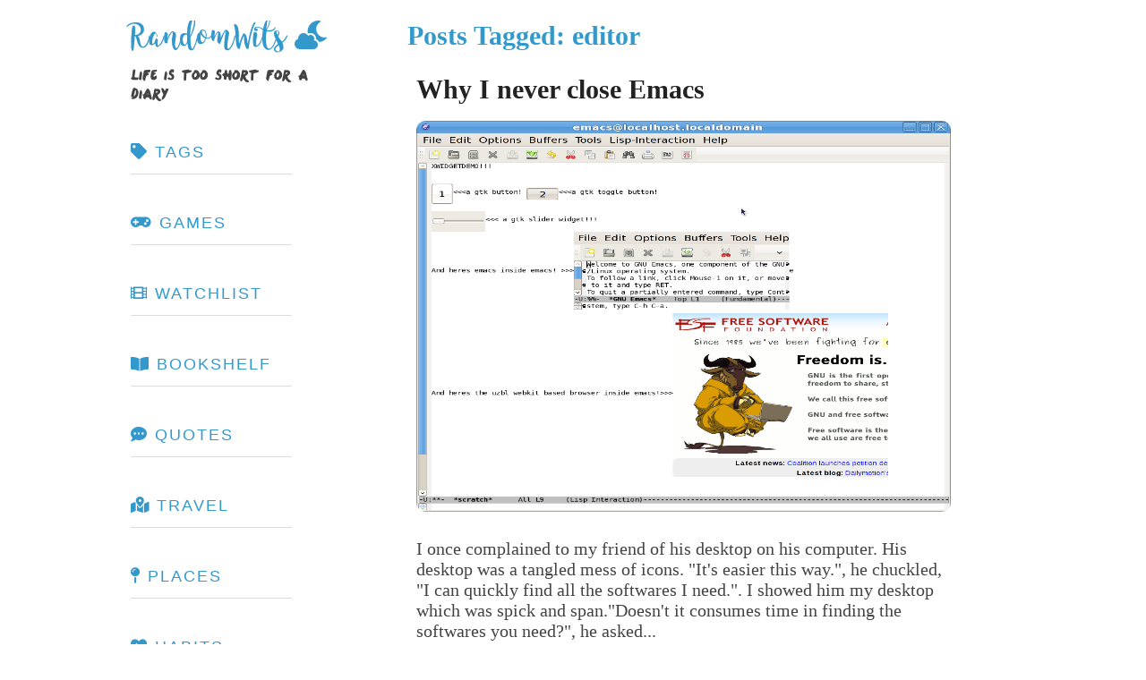

--- FILE ---
content_type: text/html; charset=utf-8
request_url: https://randomwits.com/tag/editor/
body_size: 5086
content:
<!DOCTYPE html>
<html>
  <head>
<meta http-equiv="Content-Type" content="text/html; charset=UTF-8">
    <meta charset="utf-8">
    <script src="https://ajax.googleapis.com/ajax/libs/jquery/3.6.0/jquery.min.js"></script>
    <link rel="alternate" type="application/rss+xml" title="Randomwits RSS" href="/feed.xml">
    <meta charset="UTF-8">
    <!--[if IE]<meta http-equiv="X-UA-Compatible" content="chrome=1"><![endif]-->
<meta name="viewport" content="width=device-width, initial-scale=1, user-scalable=no">
<meta name="author" content="Tushar Sharma">
<meta name="description" content="Random Wits, my digital footprint.">
<meta name="keywords" content="Tushar, Sharma, Web, Development, Personal Website, Random Wits, Randomwits">
<meta name="apple-mobile-web-app-capable" content="yes">
<meta name="apple-mobile-web-app-status-bar-style" content="default">
<meta property="og:site_name" content="Tushar Sharma">
<title>Posts Tagged: editor</title>
<link rel="icon" type="image/svg+xml" href="/img/favicon.svg">
<link rel="icon" type="image/png" href="/img/favicon.png">
<link rel="stylesheet" href="/css/github.css">
<link rel="stylesheet" href="/css/font-awesome.css">
<link rel="stylesheet" href="/css/styles.css">
<script async src="/js/scale.fix.js"></script>

<!--[if lt IE 9]>
      <script src="//html5shiv.googlecode.com/svn/trunk/html5.js"></script>
    <![endif]-->
    <!-- Twitter cards -->
    <meta name="twitter:site" content="@tshrocks">
    <meta name="twitter:creator" content="@">
    <meta name="twitter:title" content="Posts Tagged: editor">
    <meta name="twitter:description" content="Welcome to Randomwits, my digital nest.">
    <meta name="twitter:card" content="summary">
    <meta name="twitter:image" content="https://i.imgur.com/4HK7q8C.jpg">
    <meta property="og:image" content="https://i.imgur.com/4HK7q8C.jpg">
    <!-- end of Twitter cards -->
    <!-- this is to allow mutiple tabs for code selection-->
    <script src="/js/clipboard.js"></script>
    <script src="/js/clipboard.min.js"></script>
    <script async src="https://pagead2.googlesyndication.com/pagead/js/adsbygoogle.js?client=ca-pub-3875134254611206" crossorigin="anonymous"></script>
    <!-- Begin Jekyll SEO tag v2.8.0 -->
    <title>Posts Tagged: editor | RandomWits</title>
    <meta name="generator" content="Jekyll v4.4.1">
    <meta property="og:title" content="Posts Tagged: editor">
    <meta name="author" content="Tushar Sharma">
    <meta property="og:locale" content="en_US">
    <meta name="description" content="Welcome to Randomwits, my digital nest.">
    <meta property="og:description" content="Welcome to Randomwits, my digital nest.">
    <link rel="canonical" href="https://randomwits.com/tag/editor/">
    <meta property="og:url" content="https://randomwits.com/tag/editor/">
    <meta property="og:site_name" content="RandomWits">
    <meta property="og:type" content="website">
    <meta name="twitter:card" content="summary">
    <meta property="twitter:title" content="Posts Tagged: editor">
    <script type="application/ld+json">
      {"@context":"https://schema.org","@type":"WebPage","author":{"@type":"Person","name":"Tushar Sharma"},"description":"Welcome to Randomwits, my digital nest.","headline":"Posts Tagged: editor","url":"https://randomwits.com/tag/editor/"}
    </script>
    <!-- End Jekyll SEO tag -->
  </head>
  <body>
    <noscript>
      <h4 style="background: #ffacd; margin: 0; padding: 15px; text-align: center;">
        For a better experience on RandomWits, enable JavaScript in your browser.
      </h4>
    </noscript>
    <div class="wrapper">
      <header>
        <link rel="stylesheet" href="/css/styles.css">
        <link rel="stylesheet" href="/css/toc.css">
        <script defer src="/js/toc.js" type="text/javascript"></script>
        <script async src="https://kit.fontawesome.com/7aae5464ce.js" crossorigin="anonymous"></script>
        <script async src="/js/darkreader.js" crossorigin="anonymous"></script>
        <script async src="/js/dark_wrapper.js" crossorigin="anonymous"></script>
        <style type="text/css">
          @font-face {font-family: 'Somefont';
          	src:url('/font/OneDirection.ttf');
            font-weight: normal;
            font-style: normal;
            font-display: swap;
          }

          @font-face {
            font-family: "King Basil";
            src: url("/font/King-Basil.ttf");
            font-display: swap;
          }

          .king-basil {
            font-family: "King Basil";
          }


          h1.heading { font-family: Myfont;
            color: rgb(51, 153, 204);}
          .top{color: rgb(68, 68, 68);}
          .sub{font-family:Somefont;}

          /* for the toc */
          header ul  {
            height: auto !important;
            border: none !important;
            width: auto !important;
            border-radius: 0px solid !important;
            border-right: 0px solid !important;
            font-size: 1rem !important;
            letter-spacing: 2px !important;
          }
          header ul a {
            padding-top: none !important;
            color: #39c !important;
            border-right: 0px solid !important;
            display: inline !important;
            padding: 0.5rem 1rem !important;
            border-bottom: 1px solid #39c !important;
          }

          /** toc */
          header li {
            height : auto !important;
            float: none !important;
            line-height: 140% !important;
            margin: 10px 0 !important;
            border-right: 0px solid !important;

          }
        </style>
        <div id="random" class="top king-basil" style="font-size: 32px; color: rgb(81, 170, 232); margin-bottom: 10px;">
          <a href="/">
            RandomWits
          </a>
          <a style="cursor:pointer;" class="DarkReader_Button">
            <i id="icon-dark" class="fa fa-cloud-moon"></i>
          </a>
        </div>
        <div style="clear:both;"></div>
        <div>
          <p class="me_blurb">
          </p>
          <div class="sub">
            <!-- <span id="textAnimation"></span>-->
            life is too short for a diary
          </div>
        </div>
        <!--<a href="/"><h1 class="heading">Random<span class="top">Wits</span></h1></a> -->
        <!--<p class="me_blurb"><div >beware of random wits...<br>sometimes they bite</div></p> -->
        <!--<span class="quora-follow-button" data-name="Tushar-Sharma-3">Follow <a href="http://www.quora.com/Tushar-Sharma-3">Tushar Sharma</a> on <a href="http://www.quora.com">Quora</a><script type="text/javascript" src="http://www.quora.com/widgets/follow?embed_code=Wo7vDKF"></script></span>
<br>
-->
        <!-- <h2>Projects</h2>
<div class="highlight" >
  <pre style="overflow: hidden; overflow-y: hidden;">
<code><span class="nv">$</span> latest projects</code>
     ├── <span class="nv"></span><a href="/projects/k-largest" title="Find kth largest element in an array">k-largest</a><br />     ├── <span class="nv"></span><a href="/projects/encrypt-files" title="Encrypted Files in Minix 3">encrypted-files</a><br />     └── <span class="nv"></span><a href="/projects/binary-semaphore" title="Binary Sempahore">binary-semaphore</a><br><div style="float:right;">+&nbsp;<a href="/projects">view all</a></div>
</pre>
</div>
-->
        <div class="highlight">
          <!-- Responsive Sidebar Navigation -->
          <style>
            .sidebar-hamburger {
              display: none;
              background: none;
              border: none;
              font-size: 2em;
              margin: 10px;
              cursor: pointer;
              z-index: 1001;
            }
            .nav-wrap {
              transition: right 0.3s;
            }
            @media (max-width: 800px) {
              .nav-wrap {
                position: fixed;
                top: 0;
                right: -260px;
                left: auto;
                width: 240px;
                height: 100vh;
                background: #fff;
                box-shadow: -2px 0 8px rgba(0,0,0,0.08);
                z-index: 1000;
                padding-top: 60px;
              }
              .nav-wrap.open {
                right: 0;
              }
              .sidebar-hamburger {
                display: block;
                position: fixed;
                right: 10px;
                left: auto;
                top: 10px;
                background: #fff;
                border-radius: 4px;
                box-shadow: 0 2px 8px rgba(0,0,0,0.08);
              }
              .main-nav ul {
                padding: 0;
                margin: 0;
              }
              .main-nav li {
                margin: 0;
                padding: 0;
                border-bottom: 1px solid #eee;
              }
              .main-nav a {
                display: block;
                padding: 18px 24px;
                font-size: 1.1em;
                color: #333;
                text-decoration: none;
              }
              .main-nav a:active, .main-nav a:focus {
                background: #f0f0f0;
              }
              body.sidebar-open {
                overflow: hidden;
              }
            }
          </style>
          <button class="sidebar-hamburger" aria-label="Open navigation" onclick="document.querySelector('.nav-wrap').classList.toggle('open'); document.body.classList.toggle('sidebar-open');">
            <span>☰</span>
          </button>
          <div style="clear:both;float:left;padding-bottom:15px;" class="navbar-nav">
            <div class="nav-wrap">
              <nav class="main-nav">
                <ul class="unstyled list-hover-slide">
                  <li><a href="/tags"><i class="fa fa-tag"></i> Tags</a></li>
                  <li><a href="/games"><i class="fas fa-gamepad"></i> Games</a></li>
                  <li><a href="/watchlist"><i class="fas fa-film"></i> Watchlist</a></li>
                  <li><a href="/bookshelf"><i class="fas fa-book-open"></i> Bookshelf</a></li>
                  <li><a href="/quotes"><i class="fas fa-comment-dots"></i> Quotes</a></li>
                  <li><a href="/travel"><i class="fas fa-map-marked-alt"></i> Travel</a></li>
                  <li><a href="/places"><i class="fas fa-map-pin"></i> Places</a></li>
                  <li><a href="/habits"><i class="fas fa-heartbeat"></i> Habits</a></li>
                  <li><a href="/resources"><i class="fas fa-laptop-code"></i> Resources</a></li>
                  <li><a href="/tools"><i class="fas fa-hammer"></i> Tools</a></li>
                  <li><a href="/contact"><i class="fas fa-file-signature"></i> Contact</a></li>
                  <li><a href="/about"><i class="fas fa-fingerprint"></i> About</a></li>
                </ul>
              </nav>
            </div>
          </div>
          <script>
            // Close sidebar when clicking outside (mobile)
            document.addEventListener('click', function(e) {
              var nav = document.querySelector('.nav-wrap');
              var btn = document.querySelector('.sidebar-hamburger');
              if (!nav || !btn) return;
              if (nav.classList.contains('open') && !nav.contains(e.target) && e.target !== btn && !btn.contains(e.target)) {
                nav.classList.remove('open');
                document.body.classList.remove('sidebar-open');
              }
            });
          </script>
        </div>
        <!-- only if page is root page -->
        <div id="toc-block" class="codeblock" style="display:none;">
          <h3 style="color:#39c;">
            <i class="far fa-bookmark"></i> On This Page</h3>
          <div id="toc"></div>
        </div>
        <br>
        <!-- toc page -->
        <br>
        <br>
        <script type="text/javascript">
          $(document).ready(function() {
              $('#toc').toc();
          });
        </script>
        <!-- Upvote next : disabled -->
        <!-- 
-->
        <!-- begin - this is to include Adds in the site -->
        <!-- <script async src="https://pagead2.googlesyndication.com/pagead/js/adsbygoogle.js?client=ca-pub-3875134254611206"
     crossorigin="anonymous"></script> -->
        <!-- end - this is to include Adds in the site -->
      </header>
      <section>
        <h1 style="color: rgb(51, 153, 204);">Posts Tagged: editor</h1>
        <div id="blog" style="padding-top:30px; margin-top:-23px;">
          <div class="pure-u-1-2">
            <div style="padding-right:10px; padding-left:10px;">
              <small style="float:right; margin-top:5px;"><strong></strong></small>
              <a href="/blog/why-i-never-close-emacs">
                <h2>Why I never close Emacs</h2>
              </a>
              <div>
                <div>
                  <a href="/blog/why-i-never-close-emacs">
                    <img src="/img/emacs.png" class="thumb" width="800" height="437">
                  </a>
                </div>
                I once complained to my friend of his desktop on his computer. His desktop was a tangled mess of icons. "It's easier this way.", he chuckled, "I can quickly find all the softwares I need.". I showed him my desktop which was spick and span."Doesn't it consumes time in finding the softwares you need?", he asked...
              </div>
              <br>
              <p>
                <a href="/blog/why-i-never-close-emacs">
                  <span>Continue reading →</span>
                </a>
                <span style="float:right;">
                  <a class="mytag" href="/tag/emacs">emacs</a>
                  <a class="mytag" href="/tag/editor">editor</a>
                </span>
              </p>
              <br>
              <hr>
              <small style="float:right; margin-top:5px;"><strong></strong></small>
              <a href="/blog/how-vim-saved-my-day">
                <h2>How ViM Saved My Day</h2>
              </a>
              <div>
                <div>
                  <a href="/blog/how-vim-saved-my-day">
                    <img src="/img/vim.png" class="thumb" width="800" height="437">
                  </a>
                </div>
                It was just another day in Gurgaon. The hot scorching sun was parading the city. The inescapable life of riding with the autowalas is the common sight of this concrete jungle. Though I am a FOSS enthusiast, my first job landed me to just another India's IT company. I vividly remember the countless occasions when ViM saved my day...
              </div>
              <br>
              <p>
                <a href="/blog/how-vim-saved-my-day">
                  <span>Continue reading →</span>
                </a>
                <span style="float:right;">
                  <a class="mytag" href="/tag/vi">vi</a>
                  <a class="mytag" href="/tag/vim">vim</a>
                  <a class="mytag" href="/tag/editor">editor</a>
                  <a class="mytag" href="/tag/code">code</a>
                </span>
              </p>
              <br>
            </div>
            <!-- Pagination Controls -->
          </div>
 <!-- Close .pure-u-1-2 -->
        </div>
 <!-- Close #blog -->
        <div class="pagination" style="margin-top:30px; display:flex; align-items:center; justify-content:center; gap:16px;">
        </div>
        <script type="text/javascript">
          window.onload = function() { scroll_to('blog'); };
        </script>
      </section>
    </div>
    <div style="clear:both;"></div>
    <div class="wrapper">
      <footer>
        <!-- <p><small>Tushar Sharma &copy; 2026</small></p> -->
        <link rel="stylesheet" href="/css/font-awesome.css">
        <script src="/js/scroll_top.js" type="text/javascript"></script>
        <script src="/js/scroll_top.js" type="text/javascript"></script>
        <div class="footer">
          <hr>
          <!--
  
    <div> <a href="/blog/"> blog </a> </div> <br>
  
    <div> <a href="/projects/"> projects </a> </div> <br>
  
    <div> <a href="/Blog/"> Blog </a> </div> <br>
  `
  -->
          <div style="margin: 0 auto; text-align: center; font-size:large;">
            <span><small>Made with <span style="color:#e00"><i class="icon-heart"></i></span> &amp; help from <a href="https://www.linkedin.com/in/sharmiwish" target="_blank">Vishi</a>  <br>
                Tushar Sharma © 2026
                <a title="Email" href="mailto:tushar@randomwits.com">
                  <i class="icon-envelope-alt icon-large"></i>  
                </a>
                <!--
  <a href="/contact/">
    <i class="icon-bell"></i> &nbsp;
  </a>
  <a title="PGP key"  href="http://pgp.mit.edu/pks/lookup?op=get&search=0xD339D367130569DC">
    <i class="icon-key"></i> &nbsp;
  </a>
  -->
                <a title="Github" href="https://github.com/tushar-sharma" target="_blank">
                  <i class="icon-github icon-large"></i>   
                </a>
                <a title="Linkedin" href="http://in.linkedin.com/in/tsharma3" target="_blank">
                  <i class="icon-linkedin icon-large"></i>  
                </a>
                <a title="Twitter" href="https://twitter.com/tshrocks" target="_blank">
                  <i class="icon-twitter icon-large"></i>  
                </a>
                <a title="Facebook" href="https://www.facebook.com/tushar.sharma1729" target="_blank">
                  <i class="icon-facebook icon-large"></i>  
                </a>
                <a title="RSS" href="/feed.xml">
                  <i class="icon-rss icon-large"></i>
                </a>
              </small></span><br>
            <br>
          </div>
          <div style="clear:both;">
            <hr>
          </div>
          <script>
            (function(i,s,o,g,r,a,m){i['GoogleAnalyticsObject']=r;i[r]=i[r]||function(){
            (i[r].q=i[r].q||[]).push(arguments)},i[r].l=1*new Date();a=s.createElement(o),
            m=s.getElementsByTagName(o)[0];a.async=1;a.src=g;m.parentNode.insertBefore(a,m)
            })(window,document,'script','//www.google-analytics.com/analytics.js','ga');

            ga('create', 'UA-43895904-1', 'randomwits.com');
            ga('send', 'pageview');
          </script>
          <!-- back to top scroll -->
          <br>
          <br>
          <br>
          <br>
          <p id="back-top">
            <a href="#top">
              <span>
                <i class="fas fa-arrow-up"></i>
              </span>
            </a>
          </p>
        </div>
      </footer>
    </div>
  </body>
</html>


--- FILE ---
content_type: text/html; charset=utf-8
request_url: https://www.google.com/recaptcha/api2/aframe
body_size: 268
content:
<!DOCTYPE HTML><html><head><meta http-equiv="content-type" content="text/html; charset=UTF-8"></head><body><script nonce="FSQiLFJHvlQeXFfxV5aSeA">/** Anti-fraud and anti-abuse applications only. See google.com/recaptcha */ try{var clients={'sodar':'https://pagead2.googlesyndication.com/pagead/sodar?'};window.addEventListener("message",function(a){try{if(a.source===window.parent){var b=JSON.parse(a.data);var c=clients[b['id']];if(c){var d=document.createElement('img');d.src=c+b['params']+'&rc='+(localStorage.getItem("rc::a")?sessionStorage.getItem("rc::b"):"");window.document.body.appendChild(d);sessionStorage.setItem("rc::e",parseInt(sessionStorage.getItem("rc::e")||0)+1);localStorage.setItem("rc::h",'1769204594934');}}}catch(b){}});window.parent.postMessage("_grecaptcha_ready", "*");}catch(b){}</script></body></html>

--- FILE ---
content_type: text/css; charset=utf-8
request_url: https://randomwits.com/css/github.css
body_size: 476
content:
/* GitHub-Style Syntax Highlighting with Professional Adjustments */

.highlight .hll {
    background-color: #ffeb3b; /* Highlighted background color */
}

.highlight .c, .highlight .cm, .highlight .c1, .highlight .cs {
    color: #546e7a; /* Comment color */
    font-style: italic;
}

.highlight .err {
    color: #e53935; /* Error text color */
    background-color: #ffcdd2; /* Error background color */
}

.highlight .k, .highlight .o, .highlight .kd, .highlight .kp, .highlight .kr, .highlight .ow {
    color: #2196f3; /* Keyword color */
    font-weight: bold;
}

.highlight .gd, .highlight .gi {
    color: #4caf50; /* Generic.Deleted and Generic.Inserted color */
    background-color: #e8f5e9; /* Generic.Deleted and Generic.Inserted background color */
}

.highlight .go {
    color: #757575; /* Generic.Output color */
}

.highlight .gp {
    color: #795548; /* Generic.Prompt color */
}

.highlight .gs {
    font-weight: bold; /* Generic.Strong font weight */
}

.highlight .gu {
    color: #795548; /* Generic.Subheading color */
}

.highlight .kc, .highlight .kt {
    color: #512da8; /* Keyword.Constant and Keyword.Type color */
    font-weight: bold;
}

.highlight .kd, .highlight .kn, .highlight .kp, .highlight .kr {
    color: #673ab7; /* Keyword.Declaration, Keyword.Namespace, Keyword.Pseudo, Keyword.Reserved color */
    font-weight: bold;
}

.highlight .m, .highlight .mi, .highlight .mo, .highlight .mf, .highlight .mh {
    color: #f57c00; /* Literal.Number color */
}

.highlight .s, .highlight .sb, .highlight .sc, .highlight .sd, .highlight .se, .highlight .sh, .highlight .si, .highlight .sx, .highlight .sr, .highlight .s1 {
    color: #d32f2f; /* Literal.String color */
}

.highlight .na, .highlight .nb, .highlight .nc, .highlight .ne, .highlight .nf, .highlight .nl, .highlight .nn, .highlight .nt, .highlight .nv, .highlight .vc, .highlight .vg, .highlight .vi {
    color: #009688; /* Name.* and Name.Variable.* color */
}

.highlight .ow {
    color: #2196f3; /* Operator.Word color */
    font-weight: bold;
}

.highlight .w {
    color: #607d8b; /* Text.Whitespace color */
}

.highlight .mf, .highlight .mi, .highlight .mo, .highlight .mh {
    color: #4caf50; /* Literal.Number.Float, Literal.Number.Hex, Literal.Number.Oct, Literal.Number.Integer color */
}

.highlight .il {
    color: #f57c00; /* Literal.Number.Integer.Long color */
}

.highlight .ss {
    color: #e91e63; /* Literal.String.Symbol color */
}

.highlight .bp {
    color: #795548; /* Name.Builtin.Pseudo color */
}

.highlight .nn {
    color: #009688; /* Name.Namespace color */
}

/* Additional Adjustments for a More Professional Look */
.highlight {
    font-family: 'Segoe UI', Tahoma, Geneva, Verdana, sans-serif; /* Set a clean and professional font */
    line-height: 1.6; /* Improved line height for better readability */
}


--- FILE ---
content_type: text/css; charset=utf-8
request_url: https://randomwits.com/css/styles.css
body_size: 4571
content:
.thumb{
    max-height: 437px;
    margin:5px 30px 25px 0;
    aspect-ratio: 4/3;
    -webkit-border-radius:10px;
    -khtml-border-radius:10px;-moz-border-radius:10px;border-radius:10px
}

.nvhead{
    font-size:23px;
	color: #39c;
}

.pure-g-r img{
    max-width:100%}.pure-u-1-2{display:inline-block;zoom:1;letter-spacing:normal;word-spacing:normal;vertical-align:top;text-rendering:auto
}

body{
  padding:15px;
  font-size: 20px;
  font-family: charter, Georgia, Cambria, "Times New Roman", Times, serif;;
  color:#444;
}

.blue {
  color: #39c;
}
h1,h2,h3,h4,h5,h6{color:#222;margin:0 0 20px}

h2,h3{margin:0 0 14px}p,ul,ol,table,pre,dl{margin:0 0 20px}

h1,h2,h3{line-height:1.1}

.stalk_link{font-size:18px;display:inline}

.me_blurb{font-size:14px; margin:-15px 0 15px}.clear{width:100%;clear:both}

h3,h4,h5,h6{color:#494949}
a{color:#39c;font-weight:400;text-decoration:none}a small{font-size:16px;color:#444;margin-top:-.6em;display:block}



.wrapper{width:100%;margin:0 auto;position:relative}

@import url('https://fonts.googleapis.com/css?family=Special+Elite');

blockquote {
  font-family: 'Open Sans', sans-serif;
  font-weight: 400;
  font-size: 1rem;
  color: #333;
  line-height: 1.6;
  margin: 1rem 0;
  padding: 1rem;
  border-left: 4px solid #39c;
  background-color: #f9f9f9;
}
.dq:before,
.dq:after{
	position: absolute;
	color: #f1efe6;
	font-size: 8rem;
	width: 4rem;
	height: 4rem;
}

.dq:before {
	content: '“';
	left: -5rem;
	top: -2rem;
}

.dq:after {
	content: '”';
	right: -5rem;
	bottom: 1rem;
}


.attention{
  background: #ffffb3;
  border-left: 10px solid orange;
}


p code{
    color: #323a45;
    background: #f7f7f7;
    padding: 3px;
    border-radius: 0.1875em;
    border: 1px solid #aeb0b5;
    font-size: 1rem;
    word-wrap: break-word;
    white-space: pre-wrap;


}

pre{padding:8px 15px;
  background:#f8f8f8;
  border-radius:5px;border:1px solid #e5e5e5;
  overflow-x:auto;
  white-space: pre-wrap;
}table{width:100%;border-collapse:collapse}th,td{text-align:left;padding:5px 10px;border-bottom:1px solid #e5e5e5}dt{color:#444;font-weight:700}th{color:#444}img{max-width:100%}

header{width:20%;height:100%;
    float:left;position:relative;overflow:auto;
    padding-left:10%; padding-right:5%;}

section{width:50%;float:left;padding-right:5%; padding-bottom:50px;
	max-width: 800px;
}

small{font-size:16px;color:#888}

header ul{
    list-style:none;
    height:40px;
    padding:0;
    background:#eee;
    background:-moz-linear-gradient(top,#f8f8f8 0%,#ddd 100%);
    background:-webkit-gradient(linear,left top,left bottom,color-stop(0%,#f8f8f8),color-stop(100%,#ddd));
    background:-webkit-linear-gradient(top,#f8f8f8 0%,#ddd 100%);background:-o-linear-gradient(top,#f8f8f8 0%,#ddd 100%);
    background:-ms-linear-gradient(top,#f8f8f8 0%,#ddd 100%);background:linear-gradient(top,#f8f8f8 0%,#ddd 100%);
    border-radius:5px;border:1px solid #d2d2d2;box-shadow:inset #fff 0 1px 0,inset rgba(0,0,0,0.03) 0 -1px 0;
    width:240px;
}

hr{border:0;background:#e5e5e5;height:1px;margin:0 0 20px}footer{bottom:0}@media print,screen and (max-width: 960px){div.wrapper{width:auto;margin:0}

header,section,footer{float:none;position:static;width:auto}section{border:1px solid #e5e5e5;border-width:1px 0;padding:20px 0;margin:0 0 20px}

header a small{display:inline}
header ul{position:absolute;right:50px;top:52px}}@media print,screen and (max-width: 600px){body{word-wrap:break-word}header{padding:0}

header ul,header p.view{position:static}pre,code{word-wrap:break-word}}@media print{body{padding:15px;font-size:16pt;color:#444}}

.mytag{border-radius:3px;color:#fff;font-size:14px;font-weight:700;position:relative;text-transform:uppercase;top:-1px;background-color:#4183C4;-webkit-font-smoothing:antialiased;margin:5px;padding:2px 5px}@font-face{font-family:Somefont;

src:url(../font/OneDirection.ttf);font-weight:400;font-style:normal}

h1.heading{font-family:Myfont;color:#39c}.top{color:#444}

.sub{
    font-family:Somefont
}

/* scroll */

#back-top{
  position:fixed;
  background:--accent-gradient-20: linear-gradient(132deg,var(--accent-top-20) 0%,var(--accent-bottom-20) 100%);
}

.king-basil {
  font-family: "King Basil";
  font-size: 28px; color: rgb(81, 170, 232);
}


#back-top a{
    position: fixed;
    font-size: 25px !important;
    text-align: center;
    bottom: 30px;
    right: 30px;
    width:40px;display:block;text-align:center;font:11px/100% Arial,Helvetica,sans-serif;text-transform:uppercase;text-decoration:none;
    color:#39c;-webkit-transition:1s;-moz-transition:1s;transition:1s}

#back-top span{
  height:28px;

  /*background:url(/../img/blue_arrow.png) center center no-repeat;*/
  display:block;
  cursor:pointer;-webkit-border-radius:10em;-moz-border-radius:10em;border-radius:10em;margin:-8px 0 0 6px
}
#back-top a:hover span{background-color:#777}

/* end scroll */
.pagination{margin:20px 0;padding:10px 0}

.pagination a  {width:auto; }
.pagination a:hover {color:#39c; }

.prev-item{float:left;text-align:left}

.next-item{float:right;text-align:right}

.footer{bottom:0;left:0;float:left;clear:both;margin:0;padding:0;width:100%}

.footer hr{border:0;height:0;border-top:1px solid rgba(0,0,0,0.1);border-bottom:1px solid rgba(255,255,255,0.3)}.footer p{padding-left:400px;display:block;-webkit-margin-before:1em;-webkit-margin-after:1em;-webkit-margin-start:0;-webkit-margin-end:0}

.codeblock{
    padding: 0px 1px;
    overflow-x: auto;
    color: #444;
    font: 300 1.125em "Source Sans Pro", Helvetica, Arial, sans-serif;
	font-size:20px;
    word-wrap: break-word;
}

.entry-title{
  font-size: 36px;  
}

/* Better styles for embedding GitHub Gists */
.gist .blob-code-inner{
  font-size:16px !important;
}
.gist-meta {
  display: none !important;
}

.gist .blob-code-inner {
  white-space: pre-wrap !important;
}



/* pastebin */
.embedPastebin {
  font-size: 18px !important;
}

.embedFooter {
  display: none !important;
}


.latex-pseudo-code {
    border-top: 2px solid black;
    border-bottom: 2px solid black;
    margin: 30px auto;
    font-size: 0.9em;
    text-align: left;
    overflow-x: auto;
}

.katex-display>.katex {
    display: block;
    text-align: left !important;
    white-space: nowrap;
}

.katex .mtable .col-align-l>.vlist-t {
    text-align: left;
}
.katex .vlist-t {
    display: inline-table;
    table-layout: fixed;
    border-collapse: collapse;
}

.katex-display.fleqn>.katex {
    text-align: left;
    padding-left: 2em;
}

/* audio button */

#player{
    border-radius:3px;
    box-shadow:0 0 8px #eee;
    width:100%;
    margin: 0 auto;
    padding-bottom: 20px;
}

.listen{color:#39c;margin-bottom:7px}

#player #waveform img{width:100%}#player audio{width:100%}

.logo__cursor{display:inline-block;
    width:10px;
    height:1rem;
    background: #39c;
    margin-left:5px;border-radius:1px;animation:cursor 1s infinite;
}@media(prefers-reduced-motion:reduce){.logo__cursor{animation:none}}@keyframes cursor{0%{opacity:0}50%{opacity:1}100%{opacity:0}}.menu{background:#fafafa;border-right:1px solid;margin-right:18px;z-index:9999}

/** pagination
courtesy ~
https://www.amitmerchant.com/reverie/
https://muffinman.io/blog/custom-jekyll-pagination/

**/
.pagination-wrapper {
  text-align: center;
}

.pagination {
  display: inline-block;
  margin: 0 0 2rem;
}

.pagination a:hover {
  background: #ddd;
  color: #fff;
}


.pagination-wrapper .pagination a,
.pagination span {
  border-radius: 3px;
  float: left;
  height: 20px;
  line-height: 20px;
  width: 28px;
  border: 1px solid #eee;
  padding: 7px 18px;
  list-style-position: inside;

}

.pagination-wrapper a.pagination-step,
span.pagination-step {
  width: auto;
}

.pagination-first,
.pagination-last,
.pagination-more, {
  display: none;
}

.pagination .active {
  background: #39c;
  color: #fff;
}

@media (min-width: 38em) {
  .pagination-first,
  .pagination-last,
  .pagination-more {
    display: block;
  }

  a.pagination-step,
  span.pagination-step {
    width: auto;
  }
}

/** audio **/
/* Courtesy : https://blog.prototypr.io/align-svg-icons-to-text-and-say-goodbye-to-font-icons-d44b3d7b26b4
*/
.icon {
  display: inline-flex;
  align-self: center;
  color:#39c;
}

.icon svg, .icon img {
  height: 1em;
  width: 1em;
  fill: currentColor;
}

.icon.baseline svg, .icon img {
  top: .125em;
  position: relative;
}

.cl{ color: rgb(51, 153, 204);}

/* navbar */


.navbar-nav{
    left: 0;
    clear:both;
    top: 0;
    bottom: 0;
    width: 100%;
    margin: 0 auto;
    text-transform: uppercase;
    background: white;
    color: #39c;
    position: relative;
    overflow-x: auto;
    word-wrap: break-word;
}

/*https://codepen.io/tdevine33/pen/CnDyv */

.main-nav ul {
    background: white;
    text-decoration: none;
    color: #000;
    float:left;
  }

  .main-nav a {
    color: #DFDBD9;
    font: 300 1.125em "Source Sans Pro", Helvetica, Arial, sans-serif;
    text-align: center;
    text-transform: uppercase;
    padding:15px 30px;
    text-decoration: none;
    color: #000;

  }
  .main-nav a:hover {
    color: #000;
  }

  .list-hover-slide li {
    position: relative;
    overflow: hidden;
    line-height: 140%;
    padding: 12px 0;
    border-bottom: 1px solid #ddd;
    color: #000;
  }

  .list-hover-slide a {
    display: block;
    position: relative;
    z-index: 0;
    transition: .35s ease color;
    text-decoration: none;
    border-bottom: none !important;
    color: #000;
  }
  .list-hover-slide a:hover {
       color: #ddd !important;
   }
  .list-hover-slide a:before {
    content: '';
    display: block;
    z-index: -1;
    left: -100%;
    top: 0;
    width: 100%;
    height: 100%;
    border-right: solid 5px #39c;
    background: #39c;
    transition: .35s ease left;
    color: #fff;

  }
  .list-hover-slide a:hover:after {
      color:white;
      width:100%;
  }
  .list-hover-slide a.is-current:before, .list-hover-slide a:hover:before {
    left: 0;
    color: #fff;
  }

  
  /**css for polls */

  /** we dont want padding **/
  .hpoll_ALkxm0{
    padding: 0 0 0 0 !important;
  }
  /**no title text for poll */
  .hpoll_ALkxm0_t {
    display: none !important;
  }
  /*no border */
  .hpoll_ALkxm0_o{
    border: none !important;
    border-bottom: 1px solid #ddd !important; 
    padding: 12px 0 !important;
  }
  
  .hpoll_ALkxm0_o-title{
    font: 300 1.125em "Source Sans Pro", Helvetica, Arial, sans-serif !important;
    color: #39c !important;
    cursor: pointer;
    line-height: 140% !important;
    font-size:20px !important;
  }
  
  .hpoll_ALkxm0_o-title:hover{
    color: #ddd !important;
    z-index: 0;
    transition: .35s ease color;
  }

    /**css for about me page **/

#wrap_slider{
  clear:both;
  width: 100%; 
  height: 394px; 
  padding: 0; 
  position:relative;  
  top:0px; overflow: hidden;
}
#crop { width:100%; height:100%; position:relative; left:-120px; top:0px; }
#crop { -ms-zoom: 1.3; -moz-transform: scale(1.3); -moz-transform-origin: 0px 0; -o-transform: scale(1.3); -o-transform-origin: 0 0; -webkit-transform: scale(1.3); -webkit-transform-origin: 0 0; }

.code-block {
  position: relative;
}

.copy-button {
  position: absolute;
  top: 0;
  right: 0;
}

code[class*=language-],pre[class*=language-]{
  word-wrap: break-word !important;
  white-space: pre-wrap !important;
}

/**author design **/
.author-info {
  display: flex;
  align-items: center;
  margin-top: 10px;
  font-family: Arial, sans-serif;
  margin-bottom: 20px;
}

.author-image {
  width: 70px;
  height: 70px;
  border-radius: 50%;
  overflow: hidden;
  margin-right: 10px;
}

.author-image img {
  width: 100%;
  height: 100%;
  object-fit: cover;
}

.author-name {
  font-size: 18px;
  font-weight: bold;
}

/** audio tag **/
.speech {
  border-radius: 4px;
  cursor: pointer;
  font-size: 14px;
  color: #333;
  text-decoration: none;
}

.speech span {
  margin-left: 0.5em;
}

.speech .icon-volume-up {
  display: none;
  font-size: 16px;
  margin-left: 0.2em;
}

.speech:hover .icon-volume-up {
  display: inline-block;
}

.speech-link {
  color: blue; /* Added blue color */
  text-decoration: underline; /* Added underline */
}

.speech-link:hover {
  color: red; /* Update color on hover */
}

/* algolia */
/* Algolia search bar */
.aa-input-container {
  position: relative;
  display: flex;
  align-items: center;
  width: 100%;
}

.aa-input-search {
  flex: 1;
  position: relative;
  display: flex;
  align-items: center;
  padding: 8px;
  border: 1px solid #ccc;
  border-radius: 4px;
  background-color: #fff;
}

.aa-input-search input {
  flex: 1;
  width: 100%;
  border: none;
  outline: none;
  font-size: 14px;
}

.aa-input-search .aa-input-icon {
  margin-right: 8px;
}

.aa-input-search .aa-icon-cancel {
  cursor: pointer;
  transition: opacity 0.3s;
  opacity: 0;
}

.aa-input-search:hover .aa-icon-cancel {
  opacity: 1;
}

.aa-dropdown-menu {
  position: absolute;
  top: 100%;
  left: 0;
  right: 0;
  z-index: 100;
  display: none;
  padding: 8px 0;
  margin: 2px 0 0;
  border: 1px solid #ccc;
  border-radius: 4px;
  background-color: #fff;
  box-shadow: 0 2px 4px rgba(0, 0, 0, 0.2);
}

.aa-suggestion {
  padding: 6px 8px;
  cursor: pointer;
}

.aa-suggestion:hover,
.aa-suggestion.aa-cursor {
  background-color: #f4f4f4;
}

.aa-suggestion > span {
  white-space: nowrap;
  overflow: hidden;
  text-overflow: ellipsis;
}

.aa-suggestion em {
  font-weight: bold;
  font-style: normal;
}

.aa-suggestion img {
  width: 20px;
  height: 20px;
  margin-right: 10px;
  object-fit: cover;
}
.ais-SearchBox-input {
  width: 100%;
  height: 40px;
  padding: 8px;
  font-size: 14px;
  border: 1px solid #ccc;
  border-radius: 4px;
  background-color: #fff;
}


/* Algolia search bar */
.ais-SearchBox-submit {
  border: none;
  padding: 0;
  cursor: pointer;
  background-color: #fff;
  font-size: 16px;
  font-weight: bold;
  line-height: 1.5;
  color: #39c;
  border-radius: 4px;
  padding: 8px 16px;
}


.ais-SearchBox-submitIcon {
  width: 16px;
  height: 16px;
  fill: #39c;
  margin-right: 4px;
}


.ais-SearchBox-submit:focus {
  outline: none;
}

/* Algolia search bar */
.ais-SearchBox-reset {
  background: none;
  border: none;
  padding: 0;
  cursor: pointer;
  font-size: 16px;
  line-height: 1;
}

.ais-SearchBox-resetIcon {
  width: 10px;
  height: 10px;
  fill: #999;
}

.ais-SearchBox-reset:hover .ais-SearchBox-resetIcon {
  fill: #555;
}

.ais-SearchBox-reset:focus {
  outline: none;
}
.ais-SearchBox-resetIcon {
  width: 16px;
  height: 16px;
  fill: #39c;
}

/** quiz **/
.quiz-answer {
    display: none;
    border: 1px solid #ddd;
    padding: 5px;
    margin-top: 10px;
    background-color: #f9f9f9;
    margin-bottom: 20px;
}

.quiz-btn {
    display: inline-block;
    padding: 10px 15px;
    border: none;
    background-color: #007BFF;
    color: #fff;
    cursor: pointer;
}

/** album */

.album {
  text-align: center; /* Centers the content of '.album-item' */
}

.album-item {
  display: inline-block; /* Allows block-level elements to sit side-by-side and respects text-align */
  margin: 0 auto; /* Additional centering for margin alignment */
  text-align: center; /* Ensures text is centered within '.album-item' */
}

.album .image-text {
  margin-bottom: 1rem; /* Optional: Adds space between the text and the image */
}

.progress-outer {
    background: #f2f2f2; /* Light grey background */
    border-radius: 13px; /* Rounded corners */
    height: 12px; /* Match height with star size if needed */
    width: 132px; /* Adjusted width to match 5 stars */
    border: 1px solid #ccc; /* Slight border */
    box-shadow: inset 0 1px 3px rgba(0, 0, 0, 0.2); /* Inner shadow for depth */
    display: inline-block; /* Align with inline elements like stars */
    vertical-align: middle; /* Align middle if stars and progress bar are on the same line */
}

@keyframes striped-progress {
  from { background-position: 0 0; }
  to { background-position: 40px 0; }
}

.progress-inner {
  height: 100%;
  border-radius: 9px;
  transition: width 0.4s ease-in-out;
  box-shadow: 0 1px 1px rgba(0, 0, 0, 0.4);
  background-image: linear-gradient(45deg, rgba(255, 255, 255, 0.15) 25%, transparent 25%, transparent 50%, rgba(255, 255, 255, 0.15) 50%, rgba(255, 255, 255, 0.15) 75%, transparent 75%, transparent);
  background-color: rgb(51, 153, 204);
  background-size: 40px 40px;
  animation: striped-progress 2s linear infinite;
}

.progress-inner-abandoned {
    height: 100%;
    border-radius: 9px;
    background-color: #888; /* Grey background */
    background-image: linear-gradient(135deg, rgba(255, 255, 255, 0.15) 25%, transparent 25%, transparent 50%, rgba(255, 255, 255, 0.15) 50%, rgba(255, 255, 255, 0.15) 75%, transparent 75%, transparent);
    background-size: 40px 40px;
    box-shadow: 0 1px 1px rgba(0, 0, 0, 0.4);
    width: 100%; /* Full width for abandoned */
}


--- FILE ---
content_type: text/css; charset=utf-8
request_url: https://randomwits.com/css/toc.css
body_size: -307
content:
#markdown-toc::before {
    content: "Contents";
    font-weight: bold;
    font-size: 1.3em;
    line-height: 2;
}

#markdown-toc ul {
    list-style: decimal;
}

#markdown-toc {
    font-family: $base-font-family;
    font-size: 0.9em;
    border: 1px solid #aaa;
    padding: 1.5em;
    padding-left: 2em;
    list-style: decimal;
    display: inline-block;
    float: left;
    margin-right: 2em;

}


--- FILE ---
content_type: application/javascript; charset=utf-8
request_url: https://randomwits.com/js/scroll_top.js
body_size: -182
content:
$(document).ready(function(){

    // hide #back-top first
    $("#back-top").hide();

    // fade in #back-top
    $(function () {
        $(window).scroll(function () {

            let top = $(this).scrollTop();


            //if reached at the bottom, then disappear the scroll
            if(document.documentElement.scrollHeight == window.pageYOffset + window.innerHeight) {

                $('#back-top').fadeOut();

            }

            else if (top  > 100  ) {
                $('#back-top').fadeIn();
            } else {
                $('#back-top').fadeOut();
            }
        });

        // scroll body to 0px on click
        $('#back-top a').click(function () {
            $('body,html').animate({
                scrollTop: 0
            }, 800);
            return false;
        });
    });

});


--- FILE ---
content_type: text/plain
request_url: https://www.google-analytics.com/j/collect?v=1&_v=j102&a=56471481&t=pageview&_s=1&dl=https%3A%2F%2Frandomwits.com%2Ftag%2Feditor%2F&ul=en-us%40posix&dt=Posts%20Tagged%3A%20editor&sr=1280x720&vp=1280x720&_u=IEBAAAABAAAAACAAI~&jid=576645500&gjid=1291664091&cid=1209202881.1769204594&tid=UA-43895904-1&_gid=389686016.1769204594&_r=1&_slc=1&z=743121240
body_size: -450
content:
2,cG-ZC26N3Z23N

--- FILE ---
content_type: application/javascript; charset=utf-8
request_url: https://randomwits.com/js/dark_wrapper.js
body_size: -89
content:
$(document).ready(function(){

    document.getElementsByClassName('DarkReader_Button')[0].onclick = function() {
        darkmode()
    }

    let enabled = localStorage.getItem('dark-mode')
    let audio = document.createElement('audio');

    if (enabled === null) {
      if (window.matchMedia && window.matchMedia('(prefers-color-scheme: dark)').matches) {
          enable();
      }
    } else if (enabled === 'true') {
      enable()
    }

    function enable()  {
      DarkReader.setFetchMethod(window.fetch)
      DarkReader.enable();
      localStorage.setItem('dark-mode', 'true');
      audio.src = "../sounds/static_switch-on.mp3";
      audio.play();
      document.getElementById('icon-dark').className = "fa fa-sun";

    }
    function disable() {
      DarkReader.disable();
      localStorage.setItem('dark-mode', 'false');
       audio.src = "../sounds/static_switch-off.mp3";
      audio.play();
     document.getElementById('icon-dark').className = "fa fa-cloud-moon";
    }
    function darkmode() {
      if (localStorage.getItem('dark-mode') === 'false') {
          enable();
      } else {
          disable();
      }
    }
});
